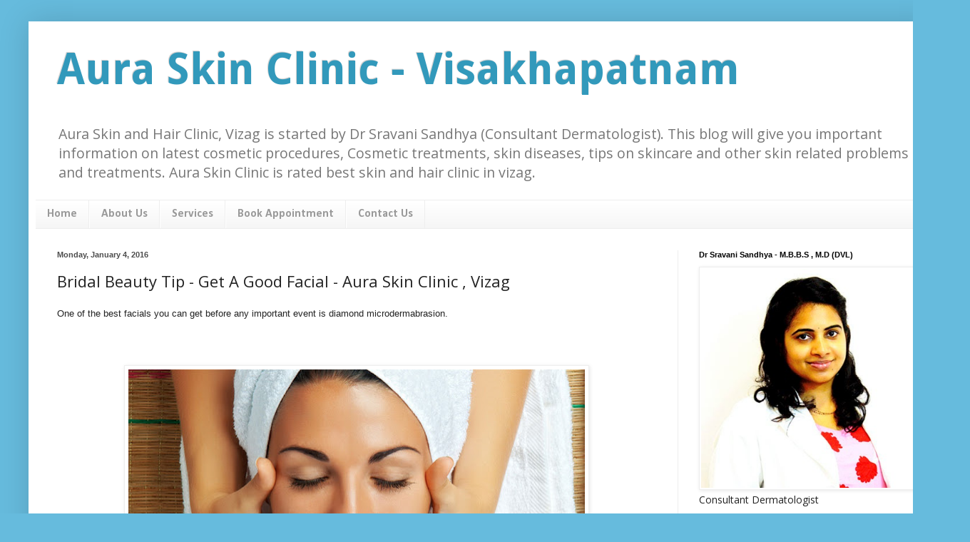

--- FILE ---
content_type: text/html; charset=UTF-8
request_url: http://www.auraskinclinic.in/2016/01/bridal-beauty-tip-get-good-facial-aura.html
body_size: 17968
content:
<!DOCTYPE html>
<html class='v2' dir='ltr' xmlns='http://www.w3.org/1999/xhtml' xmlns:b='http://www.google.com/2005/gml/b' xmlns:data='http://www.google.com/2005/gml/data' xmlns:expr='http://www.google.com/2005/gml/expr'>
<head>
<link href='https://www.blogger.com/static/v1/widgets/335934321-css_bundle_v2.css' rel='stylesheet' type='text/css'/>
<meta content='width=1100' name='viewport'/>
<meta content='text/html; charset=UTF-8' http-equiv='Content-Type'/>
<meta content='blogger' name='generator'/>
<link href='http://www.auraskinclinic.in/favicon.ico' rel='icon' type='image/x-icon'/>
<link href='http://www.auraskinclinic.in/2016/01/bridal-beauty-tip-get-good-facial-aura.html' rel='canonical'/>
<link rel="alternate" type="application/atom+xml" title="Aura Skin Clinic - Visakhapatnam - Atom" href="http://www.auraskinclinic.in/feeds/posts/default" />
<link rel="alternate" type="application/rss+xml" title="Aura Skin Clinic - Visakhapatnam - RSS" href="http://www.auraskinclinic.in/feeds/posts/default?alt=rss" />
<link rel="service.post" type="application/atom+xml" title="Aura Skin Clinic - Visakhapatnam - Atom" href="https://www.blogger.com/feeds/2355221818017848943/posts/default" />

<link rel="alternate" type="application/atom+xml" title="Aura Skin Clinic - Visakhapatnam - Atom" href="http://www.auraskinclinic.in/feeds/4706166777602841428/comments/default" />
<!--Can't find substitution for tag [blog.ieCssRetrofitLinks]-->
<link href='https://blogger.googleusercontent.com/img/b/R29vZ2xl/AVvXsEjketTXhrUbwsm1bGYc8o0ykokI2JiYoEbT6C0W3cnTy8tLDxZyxC1pkDiGnDCmQ5y84wVhPST3LihiHm732zRux3C3rzWpLmm02srhCI_bUJQVPaC8l1vvFrt38MoVSe9UDwOvEPOi82KJ/s640/blog.jpg' rel='image_src'/>
<meta content='One of the best facials you can get before any important event is diamond microdermabrasion.' name='description'/>
<meta content='http://www.auraskinclinic.in/2016/01/bridal-beauty-tip-get-good-facial-aura.html' property='og:url'/>
<meta content='Bridal Beauty Tip - Get A Good Facial - Aura Skin Clinic , Vizag' property='og:title'/>
<meta content='One of the best facials you can get before any important event is diamond microdermabrasion.' property='og:description'/>
<meta content='https://blogger.googleusercontent.com/img/b/R29vZ2xl/AVvXsEjketTXhrUbwsm1bGYc8o0ykokI2JiYoEbT6C0W3cnTy8tLDxZyxC1pkDiGnDCmQ5y84wVhPST3LihiHm732zRux3C3rzWpLmm02srhCI_bUJQVPaC8l1vvFrt38MoVSe9UDwOvEPOi82KJ/w1200-h630-p-k-no-nu/blog.jpg' property='og:image'/>
<title>Aura Skin Clinic - Visakhapatnam: Bridal Beauty Tip - Get A Good Facial - Aura Skin Clinic , Vizag</title>
<link href='http://fonts.googleapis.com/css?family=Open+Sans:600italic,400,600,700' rel='stylesheet' type='text/css'/>
<style type='text/css'>@font-face{font-family:'Calibri';font-style:normal;font-weight:700;font-display:swap;src:url(//fonts.gstatic.com/l/font?kit=J7aanpV-BGlaFfdAjAo9_pxqHxIZrCE&skey=cd2dd6afe6bf0eb2&v=v15)format('woff2');unicode-range:U+0000-00FF,U+0131,U+0152-0153,U+02BB-02BC,U+02C6,U+02DA,U+02DC,U+0304,U+0308,U+0329,U+2000-206F,U+20AC,U+2122,U+2191,U+2193,U+2212,U+2215,U+FEFF,U+FFFD;}@font-face{font-family:'Droid Sans';font-style:normal;font-weight:400;font-display:swap;src:url(//fonts.gstatic.com/s/droidsans/v19/SlGVmQWMvZQIdix7AFxXkHNSbRYXags.woff2)format('woff2');unicode-range:U+0000-00FF,U+0131,U+0152-0153,U+02BB-02BC,U+02C6,U+02DA,U+02DC,U+0304,U+0308,U+0329,U+2000-206F,U+20AC,U+2122,U+2191,U+2193,U+2212,U+2215,U+FEFF,U+FFFD;}@font-face{font-family:'Droid Sans';font-style:normal;font-weight:700;font-display:swap;src:url(//fonts.gstatic.com/s/droidsans/v19/SlGWmQWMvZQIdix7AFxXmMh3eDs1ZyHKpWg.woff2)format('woff2');unicode-range:U+0000-00FF,U+0131,U+0152-0153,U+02BB-02BC,U+02C6,U+02DA,U+02DC,U+0304,U+0308,U+0329,U+2000-206F,U+20AC,U+2122,U+2191,U+2193,U+2212,U+2215,U+FEFF,U+FFFD;}@font-face{font-family:'Open Sans';font-style:normal;font-weight:400;font-stretch:100%;font-display:swap;src:url(//fonts.gstatic.com/s/opensans/v44/memSYaGs126MiZpBA-UvWbX2vVnXBbObj2OVZyOOSr4dVJWUgsjZ0B4taVIUwaEQbjB_mQ.woff2)format('woff2');unicode-range:U+0460-052F,U+1C80-1C8A,U+20B4,U+2DE0-2DFF,U+A640-A69F,U+FE2E-FE2F;}@font-face{font-family:'Open Sans';font-style:normal;font-weight:400;font-stretch:100%;font-display:swap;src:url(//fonts.gstatic.com/s/opensans/v44/memSYaGs126MiZpBA-UvWbX2vVnXBbObj2OVZyOOSr4dVJWUgsjZ0B4kaVIUwaEQbjB_mQ.woff2)format('woff2');unicode-range:U+0301,U+0400-045F,U+0490-0491,U+04B0-04B1,U+2116;}@font-face{font-family:'Open Sans';font-style:normal;font-weight:400;font-stretch:100%;font-display:swap;src:url(//fonts.gstatic.com/s/opensans/v44/memSYaGs126MiZpBA-UvWbX2vVnXBbObj2OVZyOOSr4dVJWUgsjZ0B4saVIUwaEQbjB_mQ.woff2)format('woff2');unicode-range:U+1F00-1FFF;}@font-face{font-family:'Open Sans';font-style:normal;font-weight:400;font-stretch:100%;font-display:swap;src:url(//fonts.gstatic.com/s/opensans/v44/memSYaGs126MiZpBA-UvWbX2vVnXBbObj2OVZyOOSr4dVJWUgsjZ0B4jaVIUwaEQbjB_mQ.woff2)format('woff2');unicode-range:U+0370-0377,U+037A-037F,U+0384-038A,U+038C,U+038E-03A1,U+03A3-03FF;}@font-face{font-family:'Open Sans';font-style:normal;font-weight:400;font-stretch:100%;font-display:swap;src:url(//fonts.gstatic.com/s/opensans/v44/memSYaGs126MiZpBA-UvWbX2vVnXBbObj2OVZyOOSr4dVJWUgsjZ0B4iaVIUwaEQbjB_mQ.woff2)format('woff2');unicode-range:U+0307-0308,U+0590-05FF,U+200C-2010,U+20AA,U+25CC,U+FB1D-FB4F;}@font-face{font-family:'Open Sans';font-style:normal;font-weight:400;font-stretch:100%;font-display:swap;src:url(//fonts.gstatic.com/s/opensans/v44/memSYaGs126MiZpBA-UvWbX2vVnXBbObj2OVZyOOSr4dVJWUgsjZ0B5caVIUwaEQbjB_mQ.woff2)format('woff2');unicode-range:U+0302-0303,U+0305,U+0307-0308,U+0310,U+0312,U+0315,U+031A,U+0326-0327,U+032C,U+032F-0330,U+0332-0333,U+0338,U+033A,U+0346,U+034D,U+0391-03A1,U+03A3-03A9,U+03B1-03C9,U+03D1,U+03D5-03D6,U+03F0-03F1,U+03F4-03F5,U+2016-2017,U+2034-2038,U+203C,U+2040,U+2043,U+2047,U+2050,U+2057,U+205F,U+2070-2071,U+2074-208E,U+2090-209C,U+20D0-20DC,U+20E1,U+20E5-20EF,U+2100-2112,U+2114-2115,U+2117-2121,U+2123-214F,U+2190,U+2192,U+2194-21AE,U+21B0-21E5,U+21F1-21F2,U+21F4-2211,U+2213-2214,U+2216-22FF,U+2308-230B,U+2310,U+2319,U+231C-2321,U+2336-237A,U+237C,U+2395,U+239B-23B7,U+23D0,U+23DC-23E1,U+2474-2475,U+25AF,U+25B3,U+25B7,U+25BD,U+25C1,U+25CA,U+25CC,U+25FB,U+266D-266F,U+27C0-27FF,U+2900-2AFF,U+2B0E-2B11,U+2B30-2B4C,U+2BFE,U+3030,U+FF5B,U+FF5D,U+1D400-1D7FF,U+1EE00-1EEFF;}@font-face{font-family:'Open Sans';font-style:normal;font-weight:400;font-stretch:100%;font-display:swap;src:url(//fonts.gstatic.com/s/opensans/v44/memSYaGs126MiZpBA-UvWbX2vVnXBbObj2OVZyOOSr4dVJWUgsjZ0B5OaVIUwaEQbjB_mQ.woff2)format('woff2');unicode-range:U+0001-000C,U+000E-001F,U+007F-009F,U+20DD-20E0,U+20E2-20E4,U+2150-218F,U+2190,U+2192,U+2194-2199,U+21AF,U+21E6-21F0,U+21F3,U+2218-2219,U+2299,U+22C4-22C6,U+2300-243F,U+2440-244A,U+2460-24FF,U+25A0-27BF,U+2800-28FF,U+2921-2922,U+2981,U+29BF,U+29EB,U+2B00-2BFF,U+4DC0-4DFF,U+FFF9-FFFB,U+10140-1018E,U+10190-1019C,U+101A0,U+101D0-101FD,U+102E0-102FB,U+10E60-10E7E,U+1D2C0-1D2D3,U+1D2E0-1D37F,U+1F000-1F0FF,U+1F100-1F1AD,U+1F1E6-1F1FF,U+1F30D-1F30F,U+1F315,U+1F31C,U+1F31E,U+1F320-1F32C,U+1F336,U+1F378,U+1F37D,U+1F382,U+1F393-1F39F,U+1F3A7-1F3A8,U+1F3AC-1F3AF,U+1F3C2,U+1F3C4-1F3C6,U+1F3CA-1F3CE,U+1F3D4-1F3E0,U+1F3ED,U+1F3F1-1F3F3,U+1F3F5-1F3F7,U+1F408,U+1F415,U+1F41F,U+1F426,U+1F43F,U+1F441-1F442,U+1F444,U+1F446-1F449,U+1F44C-1F44E,U+1F453,U+1F46A,U+1F47D,U+1F4A3,U+1F4B0,U+1F4B3,U+1F4B9,U+1F4BB,U+1F4BF,U+1F4C8-1F4CB,U+1F4D6,U+1F4DA,U+1F4DF,U+1F4E3-1F4E6,U+1F4EA-1F4ED,U+1F4F7,U+1F4F9-1F4FB,U+1F4FD-1F4FE,U+1F503,U+1F507-1F50B,U+1F50D,U+1F512-1F513,U+1F53E-1F54A,U+1F54F-1F5FA,U+1F610,U+1F650-1F67F,U+1F687,U+1F68D,U+1F691,U+1F694,U+1F698,U+1F6AD,U+1F6B2,U+1F6B9-1F6BA,U+1F6BC,U+1F6C6-1F6CF,U+1F6D3-1F6D7,U+1F6E0-1F6EA,U+1F6F0-1F6F3,U+1F6F7-1F6FC,U+1F700-1F7FF,U+1F800-1F80B,U+1F810-1F847,U+1F850-1F859,U+1F860-1F887,U+1F890-1F8AD,U+1F8B0-1F8BB,U+1F8C0-1F8C1,U+1F900-1F90B,U+1F93B,U+1F946,U+1F984,U+1F996,U+1F9E9,U+1FA00-1FA6F,U+1FA70-1FA7C,U+1FA80-1FA89,U+1FA8F-1FAC6,U+1FACE-1FADC,U+1FADF-1FAE9,U+1FAF0-1FAF8,U+1FB00-1FBFF;}@font-face{font-family:'Open Sans';font-style:normal;font-weight:400;font-stretch:100%;font-display:swap;src:url(//fonts.gstatic.com/s/opensans/v44/memSYaGs126MiZpBA-UvWbX2vVnXBbObj2OVZyOOSr4dVJWUgsjZ0B4vaVIUwaEQbjB_mQ.woff2)format('woff2');unicode-range:U+0102-0103,U+0110-0111,U+0128-0129,U+0168-0169,U+01A0-01A1,U+01AF-01B0,U+0300-0301,U+0303-0304,U+0308-0309,U+0323,U+0329,U+1EA0-1EF9,U+20AB;}@font-face{font-family:'Open Sans';font-style:normal;font-weight:400;font-stretch:100%;font-display:swap;src:url(//fonts.gstatic.com/s/opensans/v44/memSYaGs126MiZpBA-UvWbX2vVnXBbObj2OVZyOOSr4dVJWUgsjZ0B4uaVIUwaEQbjB_mQ.woff2)format('woff2');unicode-range:U+0100-02BA,U+02BD-02C5,U+02C7-02CC,U+02CE-02D7,U+02DD-02FF,U+0304,U+0308,U+0329,U+1D00-1DBF,U+1E00-1E9F,U+1EF2-1EFF,U+2020,U+20A0-20AB,U+20AD-20C0,U+2113,U+2C60-2C7F,U+A720-A7FF;}@font-face{font-family:'Open Sans';font-style:normal;font-weight:400;font-stretch:100%;font-display:swap;src:url(//fonts.gstatic.com/s/opensans/v44/memSYaGs126MiZpBA-UvWbX2vVnXBbObj2OVZyOOSr4dVJWUgsjZ0B4gaVIUwaEQbjA.woff2)format('woff2');unicode-range:U+0000-00FF,U+0131,U+0152-0153,U+02BB-02BC,U+02C6,U+02DA,U+02DC,U+0304,U+0308,U+0329,U+2000-206F,U+20AC,U+2122,U+2191,U+2193,U+2212,U+2215,U+FEFF,U+FFFD;}</style>
<style id='page-skin-1' type='text/css'><!--
/*
-----------------------------------------------
Blogger Template Style
Name:     Simple
Designer: Blogger
URL:      www.blogger.com
----------------------------------------------- */
/* Content
----------------------------------------------- */
body {
font: normal normal 14px Open Sans;
color: #222222;
background: #66bbdd none repeat scroll top left;
padding: 0 40px 40px 40px;
}
html body .region-inner {
min-width: 0;
max-width: 100%;
width: auto;
}
h2 {
font-size: 22px;
}
a:link {
text-decoration:none;
color: #2187bb;
}
a:visited {
text-decoration:none;
color: #888888;
}
a:hover {
text-decoration:underline;
color: #32aaff;
}
.body-fauxcolumn-outer .fauxcolumn-inner {
background: transparent none repeat scroll top left;
_background-image: none;
}
.body-fauxcolumn-outer .cap-top {
position: absolute;
z-index: 1;
height: 400px;
width: 100%;
}
.body-fauxcolumn-outer .cap-top .cap-left {
width: 100%;
background: transparent none repeat-x scroll top left;
_background-image: none;
}
.content-outer {
-moz-box-shadow: 0 0 40px rgba(0, 0, 0, .15);
-webkit-box-shadow: 0 0 5px rgba(0, 0, 0, .15);
-goog-ms-box-shadow: 0 0 10px #333333;
box-shadow: 0 0 40px rgba(0, 0, 0, .15);
margin-bottom: 1px;
}
.content-inner {
padding: 10px 10px;
}
.content-inner {
background-color: #ffffff;
}
/* Header
----------------------------------------------- */
.header-outer {
background: transparent none repeat-x scroll 0 -400px;
_background-image: none;
}
.Header h1 {
font: normal bold 60px Droid Sans;
color: #3299bb;
text-shadow: -1px -1px 1px rgba(0, 0, 0, .2);
}
.Header h1 a {
color: #3299bb;
}
.Header .description {
font-size: 140%;
color: #777777;
}
.header-inner .Header .titlewrapper {
padding: 22px 30px;
}
.header-inner .Header .descriptionwrapper {
padding: 0 30px;
}
/* Tabs
----------------------------------------------- */
.tabs-inner .section:first-child {
border-top: 1px solid #eeeeee;
}
.tabs-inner .section:first-child ul {
margin-top: -1px;
border-top: 1px solid #eeeeee;
border-left: 0 solid #eeeeee;
border-right: 0 solid #eeeeee;
}
.tabs-inner .widget ul {
background: #f5f5f5 url(//www.blogblog.com/1kt/simple/gradients_light.png) repeat-x scroll 0 -800px;
_background-image: none;
border-bottom: 1px solid #eeeeee;
margin-top: 0;
margin-left: -30px;
margin-right: -30px;
}
.tabs-inner .widget li a {
display: inline-block;
padding: .6em 1em;
font: normal bold 16px Calibri;
color: #999999;
border-left: 1px solid #ffffff;
border-right: 1px solid #eeeeee;
}
.tabs-inner .widget li:first-child a {
border-left: none;
}
.tabs-inner .widget li.selected a, .tabs-inner .widget li a:hover {
color: #000000;
background-color: #eeeeee;
text-decoration: none;
}
/* Columns
----------------------------------------------- */
.main-outer {
border-top: 0 solid #eeeeee;
}
.fauxcolumn-left-outer .fauxcolumn-inner {
border-right: 1px solid #eeeeee;
}
.fauxcolumn-right-outer .fauxcolumn-inner {
border-left: 1px solid #eeeeee;
}
/* Headings
----------------------------------------------- */
div.widget > h2,
div.widget h2.title {
margin: 0 0 1em 0;
font: normal bold 11px Arial, Tahoma, Helvetica, FreeSans, sans-serif;
color: #000000;
}
/* Widgets
----------------------------------------------- */
.widget .zippy {
color: #999999;
text-shadow: 2px 2px 1px rgba(0, 0, 0, .1);
}
.widget .popular-posts ul {
list-style: none;
}
/* Posts
----------------------------------------------- */
h2.date-header {
font: normal bold 11px Arial, Tahoma, Helvetica, FreeSans, sans-serif;
}
.date-header span {
background-color: transparent;
color: #4c4c4c;
padding: inherit;
letter-spacing: inherit;
margin: inherit;
}
.main-inner {
padding-top: 30px;
padding-bottom: 30px;
}
.main-inner .column-center-inner {
padding: 0 15px;
}
.main-inner .column-center-inner .section {
margin: 0 15px;
}
.post {
margin: 0 0 25px 0;
}
h3.post-title, .comments h4 {
font: normal normal 22px Droid Sans;
margin: .75em 0 0;
}
.post-body {
font-size: 110%;
line-height: 1.4;
position: relative;
}
.post-body img, .post-body .tr-caption-container, .Profile img, .Image img,
.BlogList .item-thumbnail img {
padding: 2px;
background: #ffffff;
border: 1px solid #eeeeee;
-moz-box-shadow: 1px 1px 5px rgba(0, 0, 0, .1);
-webkit-box-shadow: 1px 1px 5px rgba(0, 0, 0, .1);
box-shadow: 1px 1px 5px rgba(0, 0, 0, .1);
}
.post-body img, .post-body .tr-caption-container {
padding: 5px;
}
.post-body .tr-caption-container {
color: #222222;
}
.post-body .tr-caption-container img {
padding: 0;
background: transparent;
border: none;
-moz-box-shadow: 0 0 0 rgba(0, 0, 0, .1);
-webkit-box-shadow: 0 0 0 rgba(0, 0, 0, .1);
box-shadow: 0 0 0 rgba(0, 0, 0, .1);
}
.post-header {
margin: 0 0 1.5em;
line-height: 1.6;
font-size: 90%;
}
.post-footer {
margin: 20px -2px 0;
padding: 5px 10px;
color: #666666;
background-color: #f9f9f9;
border-bottom: 1px solid #eeeeee;
line-height: 1.6;
font-size: 90%;
}
#comments .comment-author {
padding-top: 1.5em;
border-top: 1px solid #eeeeee;
background-position: 0 1.5em;
}
#comments .comment-author:first-child {
padding-top: 0;
border-top: none;
}
.avatar-image-container {
margin: .2em 0 0;
}
#comments .avatar-image-container img {
border: 1px solid #eeeeee;
}
/* Comments
----------------------------------------------- */
.comments .comments-content .icon.blog-author {
background-repeat: no-repeat;
background-image: url([data-uri]);
}
.comments .comments-content .loadmore a {
border-top: 1px solid #999999;
border-bottom: 1px solid #999999;
}
.comments .comment-thread.inline-thread {
background-color: #f9f9f9;
}
.comments .continue {
border-top: 2px solid #999999;
}
/* Accents
---------------------------------------------- */
.section-columns td.columns-cell {
border-left: 1px solid #eeeeee;
}
.blog-pager {
background: transparent none no-repeat scroll top center;
}
.blog-pager-older-link, .home-link,
.blog-pager-newer-link {
background-color: #ffffff;
padding: 5px;
}
.footer-outer {
border-top: 0 dashed #bbbbbb;
}
/* Mobile
----------------------------------------------- */
body.mobile  {
background-size: auto;
}
.mobile .body-fauxcolumn-outer {
background: transparent none repeat scroll top left;
}
.mobile .body-fauxcolumn-outer .cap-top {
background-size: 100% auto;
}
.mobile .content-outer {
-webkit-box-shadow: 0 0 3px rgba(0, 0, 0, .15);
box-shadow: 0 0 3px rgba(0, 0, 0, .15);
}
.mobile .tabs-inner .widget ul {
margin-left: 0;
margin-right: 0;
}
.mobile .post {
margin: 0;
}
.mobile .main-inner .column-center-inner .section {
margin: 0;
}
.mobile .date-header span {
padding: 0.1em 10px;
margin: 0 -10px;
}
.mobile h3.post-title {
margin: 0;
}
.mobile .blog-pager {
background: transparent none no-repeat scroll top center;
}
.mobile .footer-outer {
border-top: none;
}
.mobile .main-inner, .mobile .footer-inner {
background-color: #ffffff;
}
.mobile-index-contents {
color: #222222;
}
.mobile-link-button {
background-color: #2187bb;
}
.mobile-link-button a:link, .mobile-link-button a:visited {
color: #ffffff;
}
.mobile .tabs-inner .section:first-child {
border-top: none;
}
.mobile .tabs-inner .PageList .widget-content {
background-color: #eeeeee;
color: #000000;
border-top: 1px solid #eeeeee;
border-bottom: 1px solid #eeeeee;
}
.mobile .tabs-inner .PageList .widget-content .pagelist-arrow {
border-left: 1px solid #eeeeee;
}
h3.post-title, .comments h4 {
font-family: 'Open Sans', sans-serif;
font-size 28px;
}
--></style>
<style id='template-skin-1' type='text/css'><!--
body {
min-width: 1280px;
}
.content-outer, .content-fauxcolumn-outer, .region-inner {
min-width: 1280px;
max-width: 1280px;
_width: 1280px;
}
.main-inner .columns {
padding-left: 0px;
padding-right: 360px;
}
.main-inner .fauxcolumn-center-outer {
left: 0px;
right: 360px;
/* IE6 does not respect left and right together */
_width: expression(this.parentNode.offsetWidth -
parseInt("0px") -
parseInt("360px") + 'px');
}
.main-inner .fauxcolumn-left-outer {
width: 0px;
}
.main-inner .fauxcolumn-right-outer {
width: 360px;
}
.main-inner .column-left-outer {
width: 0px;
right: 100%;
margin-left: -0px;
}
.main-inner .column-right-outer {
width: 360px;
margin-right: -360px;
}
#layout {
min-width: 0;
}
#layout .content-outer {
min-width: 0;
width: 800px;
}
#layout .region-inner {
min-width: 0;
width: auto;
}
--></style>
<link href='https://www.blogger.com/dyn-css/authorization.css?targetBlogID=2355221818017848943&amp;zx=e24c613b-5bbd-4339-b831-87404b3f2eef' media='none' onload='if(media!=&#39;all&#39;)media=&#39;all&#39;' rel='stylesheet'/><noscript><link href='https://www.blogger.com/dyn-css/authorization.css?targetBlogID=2355221818017848943&amp;zx=e24c613b-5bbd-4339-b831-87404b3f2eef' rel='stylesheet'/></noscript>
<meta name='google-adsense-platform-account' content='ca-host-pub-1556223355139109'/>
<meta name='google-adsense-platform-domain' content='blogspot.com'/>

<!-- data-ad-client=ca-pub-2340897203864277 -->

</head>
<body class='loading variant-pale'>
<div class='navbar no-items section' id='navbar'>
</div>
<div class='body-fauxcolumns'>
<div class='fauxcolumn-outer body-fauxcolumn-outer'>
<div class='cap-top'>
<div class='cap-left'></div>
<div class='cap-right'></div>
</div>
<div class='fauxborder-left'>
<div class='fauxborder-right'></div>
<div class='fauxcolumn-inner'>
</div>
</div>
<div class='cap-bottom'>
<div class='cap-left'></div>
<div class='cap-right'></div>
</div>
</div>
</div>
<div class='content'>
<div class='content-fauxcolumns'>
<div class='fauxcolumn-outer content-fauxcolumn-outer'>
<div class='cap-top'>
<div class='cap-left'></div>
<div class='cap-right'></div>
</div>
<div class='fauxborder-left'>
<div class='fauxborder-right'></div>
<div class='fauxcolumn-inner'>
</div>
</div>
<div class='cap-bottom'>
<div class='cap-left'></div>
<div class='cap-right'></div>
</div>
</div>
</div>
<div class='content-outer'>
<div class='content-cap-top cap-top'>
<div class='cap-left'></div>
<div class='cap-right'></div>
</div>
<div class='fauxborder-left content-fauxborder-left'>
<div class='fauxborder-right content-fauxborder-right'></div>
<div class='content-inner'>
<header>
<div class='header-outer'>
<div class='header-cap-top cap-top'>
<div class='cap-left'></div>
<div class='cap-right'></div>
</div>
<div class='fauxborder-left header-fauxborder-left'>
<div class='fauxborder-right header-fauxborder-right'></div>
<div class='region-inner header-inner'>
<div class='header section' id='header'><div class='widget Header' data-version='1' id='Header1'>
<div id='header-inner'>
<div class='titlewrapper'>
<h1 class='title'>
<a href='http://www.auraskinclinic.in/'>
Aura Skin Clinic - Visakhapatnam
</a>
</h1>
</div>
<div class='descriptionwrapper'>
<p class='description'><span>Aura Skin and Hair Clinic, Vizag is started by Dr Sravani Sandhya (Consultant Dermatologist).

This blog will give you important information on latest cosmetic procedures, Cosmetic treatments, skin diseases, tips on skincare and other skin related problems and treatments.

 Aura Skin Clinic is rated best skin and hair clinic in vizag.</span></p>
</div>
</div>
</div></div>
</div>
</div>
<div class='header-cap-bottom cap-bottom'>
<div class='cap-left'></div>
<div class='cap-right'></div>
</div>
</div>
</header>
<div class='tabs-outer'>
<div class='tabs-cap-top cap-top'>
<div class='cap-left'></div>
<div class='cap-right'></div>
</div>
<div class='fauxborder-left tabs-fauxborder-left'>
<div class='fauxborder-right tabs-fauxborder-right'></div>
<div class='region-inner tabs-inner'>
<div class='tabs section' id='crosscol'><div class='widget PageList' data-version='1' id='PageList1'>
<h2>Aura Skin Clinic</h2>
<div class='widget-content'>
<ul>
<li>
<a href='http://www.auraskinclinic.in/'>Home</a>
</li>
<li>
<a href='http://www.auraskinclinic.in/p/about-us.html'>About Us</a>
</li>
<li>
<a href='http://www.auraskinclinic.in/p/services.html'>Services</a>
</li>
<li>
<a href='https://app.acuityscheduling.com/schedule.php?owner=16952404'>Book Appointment</a>
</li>
<li>
<a href='http://www.auraskinclinic.com/contact.html'>Contact Us</a>
</li>
</ul>
<div class='clear'></div>
</div>
</div></div>
<div class='tabs no-items section' id='crosscol-overflow'></div>
</div>
</div>
<div class='tabs-cap-bottom cap-bottom'>
<div class='cap-left'></div>
<div class='cap-right'></div>
</div>
</div>
<div class='main-outer'>
<div class='main-cap-top cap-top'>
<div class='cap-left'></div>
<div class='cap-right'></div>
</div>
<div class='fauxborder-left main-fauxborder-left'>
<div class='fauxborder-right main-fauxborder-right'></div>
<div class='region-inner main-inner'>
<div class='columns fauxcolumns'>
<div class='fauxcolumn-outer fauxcolumn-center-outer'>
<div class='cap-top'>
<div class='cap-left'></div>
<div class='cap-right'></div>
</div>
<div class='fauxborder-left'>
<div class='fauxborder-right'></div>
<div class='fauxcolumn-inner'>
</div>
</div>
<div class='cap-bottom'>
<div class='cap-left'></div>
<div class='cap-right'></div>
</div>
</div>
<div class='fauxcolumn-outer fauxcolumn-left-outer'>
<div class='cap-top'>
<div class='cap-left'></div>
<div class='cap-right'></div>
</div>
<div class='fauxborder-left'>
<div class='fauxborder-right'></div>
<div class='fauxcolumn-inner'>
</div>
</div>
<div class='cap-bottom'>
<div class='cap-left'></div>
<div class='cap-right'></div>
</div>
</div>
<div class='fauxcolumn-outer fauxcolumn-right-outer'>
<div class='cap-top'>
<div class='cap-left'></div>
<div class='cap-right'></div>
</div>
<div class='fauxborder-left'>
<div class='fauxborder-right'></div>
<div class='fauxcolumn-inner'>
</div>
</div>
<div class='cap-bottom'>
<div class='cap-left'></div>
<div class='cap-right'></div>
</div>
</div>
<!-- corrects IE6 width calculation -->
<div class='columns-inner'>
<div class='column-center-outer'>
<div class='column-center-inner'>
<div class='main section' id='main'><div class='widget Blog' data-version='1' id='Blog1'>
<div class='blog-posts hfeed'>

          <div class="date-outer">
        
<h2 class='date-header'><span>Monday, January 4, 2016</span></h2>

          <div class="date-posts">
        
<div class='post-outer'>
<div class='post hentry' itemprop='blogPost' itemscope='itemscope' itemtype='http://schema.org/BlogPosting'>
<meta content='https://blogger.googleusercontent.com/img/b/R29vZ2xl/AVvXsEjketTXhrUbwsm1bGYc8o0ykokI2JiYoEbT6C0W3cnTy8tLDxZyxC1pkDiGnDCmQ5y84wVhPST3LihiHm732zRux3C3rzWpLmm02srhCI_bUJQVPaC8l1vvFrt38MoVSe9UDwOvEPOi82KJ/s640/blog.jpg' itemprop='image_url'/>
<meta content='2355221818017848943' itemprop='blogId'/>
<meta content='4706166777602841428' itemprop='postId'/>
<a name='4706166777602841428'></a>
<h3 class='post-title entry-title' itemprop='name'>
Bridal Beauty Tip - Get A Good Facial - Aura Skin Clinic , Vizag
</h3>
<div class='post-header'>
<div class='post-header-line-1'></div>
</div>
<div class='post-body entry-content' id='post-body-4706166777602841428' itemprop='articleBody'>
<div dir="ltr" style="text-align: left;" trbidi="on">
<span style="font-family: Verdana,sans-serif;"><span style="font-size: small;">One of the best facials you can get before any important event is diamond microdermabrasion.</span></span><br />
<br />
<br />
<br />
<div class="separator" style="clear: both; text-align: center;">
<a href="https://blogger.googleusercontent.com/img/b/R29vZ2xl/AVvXsEjketTXhrUbwsm1bGYc8o0ykokI2JiYoEbT6C0W3cnTy8tLDxZyxC1pkDiGnDCmQ5y84wVhPST3LihiHm732zRux3C3rzWpLmm02srhCI_bUJQVPaC8l1vvFrt38MoVSe9UDwOvEPOi82KJ/s1600/blog.jpg" imageanchor="1" style="margin-left: 1em; margin-right: 1em;"><img border="0" height="458" src="https://blogger.googleusercontent.com/img/b/R29vZ2xl/AVvXsEjketTXhrUbwsm1bGYc8o0ykokI2JiYoEbT6C0W3cnTy8tLDxZyxC1pkDiGnDCmQ5y84wVhPST3LihiHm732zRux3C3rzWpLmm02srhCI_bUJQVPaC8l1vvFrt38MoVSe9UDwOvEPOi82KJ/s640/blog.jpg" width="640" /></a></div>
<div class="separator" style="clear: both; text-align: center;">
</div>
<br />
<span style="font-family: Verdana,sans-serif;">The treatment gets rid of dead skin and eliminates rough patches, turning your face into a flawless canvas that is perfect for makeup application and photos.<br /><br />You can request our dermatologist for a patch test to see how your skin reacts to the treatment.call us now to book appointment.</span><br />
<br />
<div style="background-color: white; color: #222222; font-family: 'Open Sans'; font-size: 15.4px; line-height: 21.56px;">
<span style="color: purple;"><span lang="EN-US"><b>Dr Sravani Sandhya Sandhya is a renowned dermatologist and cosmetologist in visakhapatnam,&nbsp;</b></span><b style="font-size: 15.4px; line-height: 21.56px;">offering exceptional service to her patients at aura skin clinic, seethammadhara.</b></span></div>
<div class="MsoNormal" style="font-family: Cambria; font-size: 12pt; margin: 0cm 0cm 0.0001pt;">
<span style="color: #3d85c6; font-family: &quot;verdana&quot; , sans-serif; font-size: 15.4px; line-height: 21.56px;"><br /></span><span style="color: #3d85c6; font-family: &quot;verdana&quot; , sans-serif; font-size: 15.4px; line-height: 21.56px;">For complete diagnosis and detailed check up, Visit Dr.Sravani Sandhya at&nbsp;</span></div>
<div class="MsoNormal" style="font-family: Cambria; font-size: 12pt; margin: 0cm 0cm 0.0001pt;">
<span style="color: #3d85c6; font-family: &quot;verdana&quot; , sans-serif; font-size: 15.4px; line-height: 21.56px;">Aura Skin &amp; Hair Clinic, Visakhapatnam.</span></div>
<div class="p4" style="font-size: 15.4px; line-height: 21.56px;">
<span style="color: #3d85c6; font-family: &quot;verdana&quot; , sans-serif;"><br /></span></div>
<div class="p4" style="font-size: 15.4px; line-height: 21.56px;">
</div>
<div class="p4" style="font-size: 15.4px; line-height: 21.56px;">
<b>Clinic Address:</b></div>
<div class="p4" style="font-size: 15.4px; line-height: 21.56px;">
</div>
<div class="p4" style="font-size: 15.4px; line-height: 21.56px;">
</div>
<div class="p4" style="font-size: 15.4px; line-height: 21.56px;">
<b><span style="font-size: small;"><span style="color: #134f5c; font-family: &quot;trebuchet ms&quot;,sans-serif; line-height: 21.56px;">Aura Skin &amp; Hair Clinic</span></span></b></div>
<div style="font-size: 15.4px; line-height: 21.56px;">
<span style="color: #134f5c; font-family: &quot;trebuchet ms&quot; , sans-serif;"><span style="line-height: 25px; text-align: center;">50-49-43/4 TPT Colony,&nbsp;</span></span></div>
<div style="font-size: 15.4px; line-height: 21.56px;">
<span style="color: #134f5c; font-family: &quot;trebuchet ms&quot; , sans-serif;"><span style="line-height: 25px; text-align: center;">Near SFS School Play Ground</span></span></div>
<div style="font-size: 15.4px; line-height: 21.56px;">
<span style="color: #134f5c; font-family: &quot;trebuchet ms&quot; , sans-serif;"><span style="line-height: 25px; text-align: center;">Opp Hindu Press,</span></span></div>
<div style="font-size: 15.4px; line-height: 21.56px;">
<span style="color: #134f5c; font-family: &quot;trebuchet ms&quot; , sans-serif;"><span style="line-height: 25px; text-align: center;"></span><span style="line-height: 25px; text-align: center;">Seethammadhara</span><span style="line-height: 25px; text-align: center;">&nbsp;</span></span></div>
<div style="font-size: 15.4px; line-height: 21.56px;">
<span style="font-family: &quot;trebuchet ms&quot; , sans-serif;"><span style="line-height: 25px; text-align: center;"><span style="color: #134f5c;">Visakhapatnam</span></span></span><br />
<div>
<span style="font-family: &quot;trebuchet ms&quot; , sans-serif;"><span style="line-height: 25px; text-align: center;"><span style="color: #0b5394;"><br /></span></span></span></div>
</div>
<div class="p4" style="font-size: 15.4px; line-height: 21.56px;">
<span style="color: #444e4e; font-family: &quot;lato&quot; , sans-serif;"><span style="line-height: 25px;"><b>Website</b></span></span></div>
<div class="p4" style="font-size: 15.4px; line-height: 21.56px;">
<a href="http://www.auraskinclinic.com/" style="color: #888888; font-family: Lato, sans-serif; font-size: 18.4px; line-height: 25px; text-decoration: none;"><span style="color: #3d85c6;">www.auraskinclinic.com</span></a></div>
<div class="p4" style="line-height: 21.56px;">
<div style="font-size: 15.4px;">
<span style="font-family: &quot;lato&quot; , sans-serif; font-size: xx-small;"><span style="line-height: 25px;"><br /></span></span></div>
</div>
<div class="p4" style="font-size: 15.4px; line-height: 21.56px;">
<b style="color: #444e4e; font-family: Lato, sans-serif; line-height: 25px; text-align: center;">Contact:</b></div>
<div class="p4" style="font-size: 15.4px; line-height: 21.56px;">
<b style="color: #444e4e; font-family: Lato, sans-serif; line-height: 25px; text-align: center;">+91 9177799077</b></div>
<div class="p4" style="font-size: 15.4px; line-height: 21.56px;">
<b style="color: #444e4e; font-family: Lato, sans-serif; line-height: 25px; text-align: center;">sravani@auraskinandhair.com</b></div>
<div class="p4" style="font-size: 15.4px; line-height: 21.56px;">
</div>
</div>
<div style='clear: both;'></div>
</div>
<div class='post-footer'>
<div class='post-footer-line post-footer-line-1'><span class='post-author vcard'>
Posted by
<span class='fn' itemprop='author' itemscope='itemscope' itemtype='http://schema.org/Person'>
<meta content='https://www.blogger.com/profile/04552083877136439896' itemprop='url'/>
<a class='g-profile' href='https://www.blogger.com/profile/04552083877136439896' rel='author' title='author profile'>
<span itemprop='name'>Deepak B</span>
</a>
</span>
</span>
<span class='post-timestamp'>
at
<meta content='http://www.auraskinclinic.in/2016/01/bridal-beauty-tip-get-good-facial-aura.html' itemprop='url'/>
<a class='timestamp-link' href='http://www.auraskinclinic.in/2016/01/bridal-beauty-tip-get-good-facial-aura.html' rel='bookmark' title='permanent link'><abbr class='published' itemprop='datePublished' title='2016-01-04T17:58:00+05:30'>1/04/2016 05:58:00 PM</abbr></a>
</span>
<span class='post-comment-link'>
</span>
<span class='post-icons'>
<span class='item-control blog-admin pid-1311382753'>
<a href='https://www.blogger.com/post-edit.g?blogID=2355221818017848943&postID=4706166777602841428&from=pencil' title='Edit Post'>
<img alt='' class='icon-action' height='18' src='https://resources.blogblog.com/img/icon18_edit_allbkg.gif' width='18'/>
</a>
</span>
</span>
<div class='post-share-buttons goog-inline-block'>
<a class='goog-inline-block share-button sb-email' href='https://www.blogger.com/share-post.g?blogID=2355221818017848943&postID=4706166777602841428&target=email' target='_blank' title='Email This'><span class='share-button-link-text'>Email This</span></a><a class='goog-inline-block share-button sb-blog' href='https://www.blogger.com/share-post.g?blogID=2355221818017848943&postID=4706166777602841428&target=blog' onclick='window.open(this.href, "_blank", "height=270,width=475"); return false;' target='_blank' title='BlogThis!'><span class='share-button-link-text'>BlogThis!</span></a><a class='goog-inline-block share-button sb-twitter' href='https://www.blogger.com/share-post.g?blogID=2355221818017848943&postID=4706166777602841428&target=twitter' target='_blank' title='Share to X'><span class='share-button-link-text'>Share to X</span></a><a class='goog-inline-block share-button sb-facebook' href='https://www.blogger.com/share-post.g?blogID=2355221818017848943&postID=4706166777602841428&target=facebook' onclick='window.open(this.href, "_blank", "height=430,width=640"); return false;' target='_blank' title='Share to Facebook'><span class='share-button-link-text'>Share to Facebook</span></a><a class='goog-inline-block share-button sb-pinterest' href='https://www.blogger.com/share-post.g?blogID=2355221818017848943&postID=4706166777602841428&target=pinterest' target='_blank' title='Share to Pinterest'><span class='share-button-link-text'>Share to Pinterest</span></a>
</div>
</div>
<div class='post-footer-line post-footer-line-2'><span class='post-labels'>
Labels:
<a href='http://www.auraskinclinic.in/search/label/Advanced%20Skin%20Center' rel='tag'>Advanced Skin Center</a>,
<a href='http://www.auraskinclinic.in/search/label/Aura%20Skin%20Clinic' rel='tag'>Aura Skin Clinic</a>,
<a href='http://www.auraskinclinic.in/search/label/Dark%20Circles' rel='tag'>Dark Circles</a>,
<a href='http://www.auraskinclinic.in/search/label/dermatologist' rel='tag'>dermatologist</a>,
<a href='http://www.auraskinclinic.in/search/label/Skin%20Clinic%20Vizag' rel='tag'>Skin Clinic Vizag</a>,
<a href='http://www.auraskinclinic.in/search/label/Skin%20Peels' rel='tag'>Skin Peels</a>,
<a href='http://www.auraskinclinic.in/search/label/skin%20treatment%20vizag' rel='tag'>skin treatment vizag</a>,
<a href='http://www.auraskinclinic.in/search/label/Skincaretips' rel='tag'>Skincaretips</a>
</span>
</div>
<div class='post-footer-line post-footer-line-3'><span class='post-location'>
Location:
<a href='https://maps.google.com/maps?q=Visakhapatnam,+Andhra+Pradesh,+India@17.6868159,83.21848150000005&z=10' target='_blank'>Visakhapatnam, Andhra Pradesh, India</a>
</span>
</div>
</div>
</div>
<div class='comments' id='comments'>
<a name='comments'></a>
<h4>No comments:</h4>
<div id='Blog1_comments-block-wrapper'>
<dl class='avatar-comment-indent' id='comments-block'>
</dl>
</div>
<p class='comment-footer'>
<div class='comment-form'>
<a name='comment-form'></a>
<h4 id='comment-post-message'>Post a Comment</h4>
<p>
</p>
<a href='https://www.blogger.com/comment/frame/2355221818017848943?po=4706166777602841428&hl=en&saa=85391&origin=http://www.auraskinclinic.in' id='comment-editor-src'></a>
<iframe allowtransparency='true' class='blogger-iframe-colorize blogger-comment-from-post' frameborder='0' height='410px' id='comment-editor' name='comment-editor' src='' width='100%'></iframe>
<script src='https://www.blogger.com/static/v1/jsbin/2830521187-comment_from_post_iframe.js' type='text/javascript'></script>
<script type='text/javascript'>
      BLOG_CMT_createIframe('https://www.blogger.com/rpc_relay.html');
    </script>
</div>
</p>
</div>
</div>

        </div></div>
      
</div>
<div class='blog-pager' id='blog-pager'>
<span id='blog-pager-newer-link'>
<a class='blog-pager-newer-link' href='http://www.auraskinclinic.in/2016/01/quit-smoking-to-look-younger-aura-skin.html' id='Blog1_blog-pager-newer-link' title='Newer Post'>Newer Post</a>
</span>
<span id='blog-pager-older-link'>
<a class='blog-pager-older-link' href='http://www.auraskinclinic.in/2015/12/4-tips-to-help-you-repair-your-damaged.html' id='Blog1_blog-pager-older-link' title='Older Post'>Older Post</a>
</span>
<a class='home-link' href='http://www.auraskinclinic.in/'>Home</a>
</div>
<div class='clear'></div>
<div class='post-feeds'>
<div class='feed-links'>
Subscribe to:
<a class='feed-link' href='http://www.auraskinclinic.in/feeds/4706166777602841428/comments/default' target='_blank' type='application/atom+xml'>Post Comments (Atom)</a>
</div>
</div>
</div></div>
</div>
</div>
<div class='column-left-outer'>
<div class='column-left-inner'>
<aside>
</aside>
</div>
</div>
<div class='column-right-outer'>
<div class='column-right-inner'>
<aside>
<div class='sidebar section' id='sidebar-right-1'><div class='widget Image' data-version='1' id='Image1'>
<h2>Dr Sravani Sandhya - M.B.B.S , M.D (DVL)</h2>
<div class='widget-content'>
<a href='http://www.auraskinandhair.com/about'>
<img alt='Dr Sravani Sandhya - M.B.B.S , M.D (DVL)' height='307' id='Image1_img' src='https://blogger.googleusercontent.com/img/b/R29vZ2xl/AVvXsEjV0Xmlw68_MzLuwh7FrGGrsx4iadet9LCY0hzRYeY-NgCPXdOSG5uXlNIw4lcYFfWJmynfU0fVpaYR_ryag7IEpjA4hOe60mnSEmAdZ9c68XjgeO4Qg5Hguw7ec4eT4XtYQoONLnisrDLM/s1600/doc1.jpg' width='300'/>
</a>
<br/>
<span class='caption'>Consultant Dermatologist</span>
</div>
<div class='clear'></div>
</div><div class='widget FeaturedPost' data-version='1' id='FeaturedPost1'>
<h2 class='title'>Featured Post</h2>
<div class='post-summary'>
<h3><a href='http://www.auraskinclinic.in/2018/11/top-5-things-dermatologist-should-let.html'>Top 5 things a dermatologist should tell you this winter - By Dr Sravani Sandhya, Aura Skin &amp; Hair Clinic, Visakhapatnam</a></h3>
<p>
 Follow these 5 important tips, these are the most essential things you need do to keep your skin safe during cold winters.             1.) ...
</p>
<img class='image' src='https://blogger.googleusercontent.com/img/b/R29vZ2xl/AVvXsEjFV1yfZDdUeGWydYP9CunffVbpPSD3mG0BQWNcWKsHsYXzKD5-MYbYCWpBDwKfXul6faETZEEMHFnx6xF7s3yHEcNJ2cwp5K-F4LS-JezwCKSP5eFDSSKOatVZMNHXVFlUbuO9CEpkLFdq/s640/Come+check+it+out%2521+123+Anywhere+St.%252C+Any+City..png'/>
</div>
<style type='text/css'>
    .image {
      width: 100%;
    }
  </style>
<div class='clear'></div>
</div><div class='widget HTML' data-version='1' id='HTML1'>
<h2 class='title'>Follow Our Facebook Page</h2>
<div class='widget-content'>
<div id="fb-root"></div>
<script>(function(d, s, id) {
  var js, fjs = d.getElementsByTagName(s)[0];
  if (d.getElementById(id)) return;
  js = d.createElement(s); js.id = id;
  js.src = "//connect.facebook.net/en_US/sdk.js#xfbml=1&version=v2.0";
  fjs.parentNode.insertBefore(js, fjs);
}(document, 'script', 'facebook-jssdk'));</script>

<div class="fb-like-box" data-href="https://www.facebook.com/auraskinandhair" data-height="600" data-colorscheme="light" data-show-faces="true" data-header="true" data-stream="true" data-show-border="true"></div>
</div>
<div class='clear'></div>
</div><div class='widget PopularPosts' data-version='1' id='PopularPosts1'>
<h2>Popular Posts</h2>
<div class='widget-content popular-posts'>
<ul>
<li>
<div class='item-content'>
<div class='item-thumbnail'>
<a href='http://www.auraskinclinic.in/2015/04/pigmentation-on-neck-treatment-at-aura.html' target='_blank'>
<img alt='' border='0' src='https://blogger.googleusercontent.com/img/b/R29vZ2xl/AVvXsEh1T-2Oca4793NCtlIB3Rn6IGopoMNoMSpO78zf3tpMOQtFgHTPl7Db5_TX3h-To6z1oUap15e_lkXpGyIAQQisE84TAATfFRYglKDEZOB6DXIE2i7C-fFADnrxpAWNcdaGp2FFtE0Rx6Pi/w72-h72-p-k-no-nu/pigmentation.jpg'/>
</a>
</div>
<div class='item-title'><a href='http://www.auraskinclinic.in/2015/04/pigmentation-on-neck-treatment-at-aura.html'>Pigmentation On Neck & Treatment at Aura Skin Clinic</a></div>
<div class='item-snippet'>          This is fairly a common condition called as Acanthosis nigricans where in skin gets dark and thick with accentuation of skin lines...</div>
</div>
<div style='clear: both;'></div>
</li>
<li>
<div class='item-content'>
<div class='item-thumbnail'>
<a href='http://www.auraskinclinic.in/2023/05/microblading-new-age-cosmetic-procedure.html' target='_blank'>
<img alt='' border='0' src='https://blogger.googleusercontent.com/img/b/R29vZ2xl/AVvXsEgahpHrtfRGIwkLOjgdMQ2NXL4lgLbC6IKColKGXWkNx0L0FzZ6WH-9iolWAQk9fNQ4A3lY1wCBOdtpAxgF24RL4Iauau2dav2MP8xaaxCYnjlEOhmW2UAzOGhDWknU2186JOkUtq4rngQze16iMj_RQTJAGUwQKLPR6PYJD40nPXyExQzM6svfhPYGfQ/w72-h72-p-k-no-nu/hbz-microshading-1-1573835604.jpeg'/>
</a>
</div>
<div class='item-title'><a href='http://www.auraskinclinic.in/2023/05/microblading-new-age-cosmetic-procedure.html'> MICROBLADING&#8230;. The new age cosmetic procedure that is taking the world by a storm!! Reviewed by Dr. Sravani Sandhya Aura Skin & Hair Clinic Visakhapatnam.</a></div>
<div class='item-snippet'>Fuller eyebrows is by far one of the biggest beauty trends today and is going to be for a long time. However not everyone is born with a set...</div>
</div>
<div style='clear: both;'></div>
</li>
<li>
<div class='item-content'>
<div class='item-thumbnail'>
<a href='http://www.auraskinclinic.in/2023/04/the-three-different-stages-of-hair.html' target='_blank'>
<img alt='' border='0' src='https://blogger.googleusercontent.com/img/b/R29vZ2xl/AVvXsEj2gEY92dzWbq_DB_0FpG48gq0j3X71DP8EfO6UR1X__Xemj5y_5U1U79HgVZuwFnGiAaAd8N8678ENXDRb5N6xNsb8iULHgfoKSADZyI1JD79CKYZP_sW57233OzWY7Reueas16IticFo-yTBlB4_XjScbm0acFCR0rt5bbakChnWZLB7rvG_STfoO3g/w72-h72-p-k-no-nu/2029390-1.jpeg'/>
</a>
</div>
<div class='item-title'><a href='http://www.auraskinclinic.in/2023/04/the-three-different-stages-of-hair.html'>The three different stages of hair growth and why it matters for Laser Hair reduction.  Reviewed by Dr. Sravani Sandhya Aura Skin & Hair Clinic Visakhapatnam.</a></div>
<div class='item-snippet'>Laser hair removal is the best hair removal method. It is virtually painless, quick and helps to reduce hair growth by up to 90%. However, i...</div>
</div>
<div style='clear: both;'></div>
</li>
<li>
<div class='item-content'>
<div class='item-thumbnail'>
<a href='http://www.auraskinclinic.in/2019/11/party-prep-for-christmas-new-year-with.html' target='_blank'>
<img alt='' border='0' src='https://blogger.googleusercontent.com/img/b/R29vZ2xl/AVvXsEgQQLv9gIhfu8hFAxQpn0A7Yz5mixswzM-IJf6iSie757o2vySvRWJR4-P9-flXTP4NMLNktFQwIDTHQJYwwBOWFsFyWamZFSlVs6DhybaNX63sI5a0fI_b1onqJhUH8tR3A8u1p6KQefs4/w72-h72-p-k-no-nu/goo119.jpg'/>
</a>
</div>
<div class='item-title'><a href='http://www.auraskinclinic.in/2019/11/party-prep-for-christmas-new-year-with.html'>Party Prep for Christmas & New Year with these amazing treatments -- By Dr. Sravani Sandhya, Aura Skin and Hair Clinic, Vizag</a></div>
<div class='item-snippet'> Get &#8220;Festive party prep&#8221;   The run up to party season isn&#8217;t just about shopping and getting nails polished. It&#8217;s the time of the year to lo...</div>
</div>
<div style='clear: both;'></div>
</li>
<li>
<div class='item-content'>
<div class='item-thumbnail'>
<a href='http://www.auraskinclinic.in/2019/08/7-pro-tips-for-your-skin-before-you-hit.html' target='_blank'>
<img alt='' border='0' src='https://blogger.googleusercontent.com/img/b/R29vZ2xl/AVvXsEi25hJhOh3vs6r4qXygUuXsRQzBsEgCf4yUbH8_KWyq8LfJSWH5AUgN0Fatdn1PbJ-NKGdIIx4T5QaFw54cnhIjCKpwB0z7heayxrprur-XxG93eNipAbCmTPsFqsWbyUMDXNi-f4SN_7gW/w72-h72-p-k-no-nu/goo112.jpg'/>
</a>
</div>
<div class='item-title'><a href='http://www.auraskinclinic.in/2019/08/7-pro-tips-for-your-skin-before-you-hit.html'>7 Pro tips for your skin before you hit the gym - by Dr. Sravani Sandhya - Aura Skin & Hair Clinic, Visakhapatnam</a></div>
<div class='item-snippet'> It&#8217;s common knowledge to hydrate and stretch before you jump into a workout, but what skin care considerations should you keep in mind befo...</div>
</div>
<div style='clear: both;'></div>
</li>
<li>
<div class='item-content'>
<div class='item-thumbnail'>
<a href='http://www.auraskinclinic.in/2019/01/use-this-magical-kitchen-ingredient-to.html' target='_blank'>
<img alt='' border='0' src='https://blogger.googleusercontent.com/img/b/R29vZ2xl/AVvXsEht2BvgMtpQ0hJBQiU-mceX0STzluw5XSJlU8I15rU3ETjnx-HuzijenwzJJ_6Vs8jrh3kAKdDAv46YPrKoq8PbnBpL0Xcx95zd48BxjEr1KH4AhzrTbCXu6Cwr8sv5udnBPOvMeeHUXPzg/w72-h72-p-k-no-nu/goo106.jpg'/>
</a>
</div>
<div class='item-title'><a href='http://www.auraskinclinic.in/2019/01/use-this-magical-kitchen-ingredient-to.html'>Use this magical kitchen ingredient to get more Gorgeous Skin & Hair ! by Dr.Sravani Sandhya , Cosmetologist - Aura Skin and Hair Clinic, Visakahapatnam</a></div>
<div class='item-snippet'> Honey&#8217;s often thought of as a healthier sweetener, but you might be surprised to learn that this ingredient has tons of skin and hair benef...</div>
</div>
<div style='clear: both;'></div>
</li>
<li>
<div class='item-content'>
<div class='item-thumbnail'>
<a href='http://www.auraskinclinic.in/2019/01/now-photoshop-your-skin-to-look.html' target='_blank'>
<img alt='' border='0' src='https://blogger.googleusercontent.com/img/b/R29vZ2xl/AVvXsEihFl9oBUGtK7P5N70cLn1N46XmSKj6vIwsjlkPghnPflE8o_71wKvmpRJ00NHbSZVK4U2ChOzYKrQAXTlhSl49VVBrvxaZ1cBcvSIwyxZvfaOqyJCpTx8jB8hkDkl4KnRE9qw6-YdIw8mH/w72-h72-p-k-no-nu/opte-beauty-wand-700px.jpg'/>
</a>
</div>
<div class='item-title'><a href='http://www.auraskinclinic.in/2019/01/now-photoshop-your-skin-to-look.html'>Now photoshop your skin to look flawless in real time with this skin care beauty wand by Opte - Aura Skin & Hair Clinic, Visakhapatnam </a></div>
<div class='item-snippet'> CES 2019 may have the answer to our biggest skin care problems with the Opté , a premium beauty device that treats your skin imperfections ...</div>
</div>
<div style='clear: both;'></div>
</li>
<li>
<div class='item-content'>
<div class='item-thumbnail'>
<a href='http://www.auraskinclinic.in/2019/06/dr-sravani-sandhya-explains-how-skin.html' target='_blank'>
<img alt='' border='0' src='https://blogger.googleusercontent.com/img/b/R29vZ2xl/AVvXsEjotU_7esr2G3sE7JxR6Yy_t_QdpH9eMLjZ0wHL5cOHdLPUM73SMMHNx5fSFjnTBrs3_SfqE_QwNehTUI_NRSpgnbAo2ItfU-LTayqsR32LcVS8oYX8_A9MRHHd5IjMRyMh79k8Cq-9e7at/w72-h72-p-k-no-nu/muslim-woman.jpg'/>
</a>
</div>
<div class='item-title'><a href='http://www.auraskinclinic.in/2019/06/dr-sravani-sandhya-explains-how-skin.html'>Dr Sravani Sandhya Explains How Skin Fasting Can Heal Your Skin during Ramadan - Aura Skin and Hair Clinic, Visakhapatnam</a></div>
<div class='item-snippet'>  Is fasting good for health?  Ramadan fasting are mixed, probably because the length of the fast and the weather conditions experienced var...</div>
</div>
<div style='clear: both;'></div>
</li>
<li>
<div class='item-content'>
<div class='item-thumbnail'>
<a href='http://www.auraskinclinic.in/2020/03/8-holi-skin-hair-care-tips-you-must-not.html' target='_blank'>
<img alt='' border='0' src='https://blogger.googleusercontent.com/img/b/R29vZ2xl/AVvXsEhhs2UhJyy5cZ3tz1p8Dpu4atiERH_aU0dDB3R8F9JIjzmtnpZWHvDXpt46MG82O074a_OutVZGlHnjWGr58p6-he7Enh4JBMyqL8G_R0Qutz5CwKSQ16k6yeHLChkwAOV6RnECeqyBt4sK/w72-h72-p-k-no-nu/Happy+Holi%25284%2529.png'/>
</a>
</div>
<div class='item-title'><a href='http://www.auraskinclinic.in/2020/03/8-holi-skin-hair-care-tips-you-must-not.html'>8 Holi skin & hair care tips you must not miss - Dr. Sravani Sandhya, Aura Skin & Hair Clinic - Visakhapatnam</a></div>
<div class='item-snippet'>     Holi is that one colorful day of the year that we all look forward to.  With all the Parties, &#160;Bollywood music, delicious food. It&#8217;s th...</div>
</div>
<div style='clear: both;'></div>
</li>
<li>
<div class='item-content'>
<div class='item-thumbnail'>
<a href='http://www.auraskinclinic.in/2015/06/fungal-infections-overview-by-dr.html' target='_blank'>
<img alt='' border='0' src='https://blogger.googleusercontent.com/img/b/R29vZ2xl/AVvXsEjliB_PX1a5qpP7fPx1Hz1q-ti5tLyLIUXtI8uGX4vwFJTKvHh4Im0UfMzKtX_kp-FPtKKwU5WdV9XXWNzLWf6Lu3Byyw4Mds6F52ZyG0JZtHPb15lD9AJiyUAhpLyozf9ncpIFtm-RRkBf/w72-h72-p-k-no-nu/fungal_infection_of_the_2.jpg'/>
</a>
</div>
<div class='item-title'><a href='http://www.auraskinclinic.in/2015/06/fungal-infections-overview-by-dr.html'>Fungal Infections  - Overview by Dr. Sravani Sandhya B , Aura Skin Clinic - Vizag</a></div>
<div class='item-snippet'> Fungal Infections    This is one of the common diseases&#160; which I come across in my clinic. Since vizag is&#160; hot and humid round the year peo...</div>
</div>
<div style='clear: both;'></div>
</li>
</ul>
<div class='clear'></div>
</div>
</div><div class='widget HTML' data-version='1' id='HTML5'>
<h2 class='title'>Instagram</h2>
<div class='widget-content'>
<blockquote class="instagram-media" data-instgrm-captioned data-instgrm-permalink="https://www.instagram.com/p/BlxABK3lEnG/" data-instgrm-version="9" style=" background:#FFF; border:0; border-radius:3px; box-shadow:0 0 1px 0 rgba(0,0,0,0.5),0 1px 10px 0 rgba(0,0,0,0.15); margin: 1px; max-width:540px; min-width:326px; padding:0; width:99.375%; width:-webkit-calc(100% - 2px); width:calc(100% - 2px);"><div style="padding:8px;"> <div style=" background:#F8F8F8; line-height:0; margin-top:40px; padding:50% 0; text-align:center; width:100%;"> <div style=" background:url([data-uri]); display:block; height:44px; margin:0 auto -44px; position:relative; top:-22px; width:44px;"></div></div> <p style=" margin:8px 0 0 0; padding:0 4px;"> <a href="https://www.instagram.com/p/BlxABK3lEnG/" style=" color:#000; font-family:Arial,sans-serif; font-size:14px; font-style:normal; font-weight:normal; line-height:17px; text-decoration:none; word-wrap:break-word;" target="_blank">Amazing benefits of these 5 #fruits #apple #watermelon #orange #pomegranate #pineapple #skincaretips #auraskinandhair #skinclinic #vizag #auraskinclinic #visakhapatnam #naturalremedies #clearskin #vizagcity #dermatologist #cosmetology #eatfruits #fruitdiet</a></p> <p style=" color:#c9c8cd; font-family:Arial,sans-serif; font-size:14px; line-height:17px; margin-bottom:0; margin-top:8px; overflow:hidden; padding:8px 0 7px; text-align:center; text-overflow:ellipsis; white-space:nowrap;">A post shared by <a href="https://www.instagram.com/auraskinclinic/" style=" color:#c9c8cd; font-family:Arial,sans-serif; font-size:14px; font-style:normal; font-weight:normal; line-height:17px;" target="_blank"> Aura Skin Clinic</a> (@auraskinclinic) on <time style=" font-family:Arial,sans-serif; font-size:14px; line-height:17px;" datetime="2018-07-28T06:40:46+00:00">Jul 27, 2018 at 11:40pm PDT</time></p></div></blockquote> <script async defer src="//www.instagram.com/embed.js"></script>

<style></style><br /><a class="ig-b- ig-b-48" href="http://instagram.com/auraskinclinic?ref=badge"><img alt="Instagram" src="https://badges.instagram.com/static/images/ig-badge-48.png" / /></a>  <span style="font-weight: bold;">Follow Us On Instagram</span>
</div>
<div class='clear'></div>
</div><div class='widget HTML' data-version='1' id='HTML3'>
<h2 class='title'>Twitter Feed</h2>
<div class='widget-content'>
<a class="twitter-timeline"  href="https://twitter.com/auraskinclinic" data-widget-id="587910939627753475">Tweets by @auraskinclinic</a>
            <script>!function(d,s,id){var js,fjs=d.getElementsByTagName(s)[0],p=/^http:/.test(d.location)?'http':'https';if(!d.getElementById(id)){js=d.createElement(s);js.id=id;js.src=p+"://platform.twitter.com/widgets.js";fjs.parentNode.insertBefore(js,fjs);}}(document,"script","twitter-wjs");</script>
</div>
<div class='clear'></div>
</div><div class='widget HTML' data-version='1' id='HTML2'>
<h2 class='title'>Review</h2>
<div class='widget-content'>
<script type="text/javascript" src="https://api.doctoralia.com/widgets/reviews/widget.js#apikey=0D991F2A65BA4D0AAB5DC572F9D55B28"></script>
<div class="dralia-reviews"></div>
</div>
<div class='clear'></div>
</div></div>
</aside>
</div>
</div>
</div>
<div style='clear: both'></div>
<!-- columns -->
</div>
<!-- main -->
</div>
</div>
<div class='main-cap-bottom cap-bottom'>
<div class='cap-left'></div>
<div class='cap-right'></div>
</div>
</div>
<footer>
<div class='footer-outer'>
<div class='footer-cap-top cap-top'>
<div class='cap-left'></div>
<div class='cap-right'></div>
</div>
<div class='fauxborder-left footer-fauxborder-left'>
<div class='fauxborder-right footer-fauxborder-right'></div>
<div class='region-inner footer-inner'>
<div class='foot section' id='footer-1'><div class='widget BlogArchive' data-version='1' id='BlogArchive1'>
<h2>Blog Archive</h2>
<div class='widget-content'>
<div id='ArchiveList'>
<div id='BlogArchive1_ArchiveList'>
<ul class='hierarchy'>
<li class='archivedate collapsed'>
<a class='toggle' href='javascript:void(0)'>
<span class='zippy'>

        &#9658;&#160;
      
</span>
</a>
<a class='post-count-link' href='http://www.auraskinclinic.in/2023/'>
2023
</a>
<span class='post-count' dir='ltr'>(3)</span>
<ul class='hierarchy'>
<li class='archivedate collapsed'>
<a class='toggle' href='javascript:void(0)'>
<span class='zippy'>

        &#9658;&#160;
      
</span>
</a>
<a class='post-count-link' href='http://www.auraskinclinic.in/2023/05/'>
May
</a>
<span class='post-count' dir='ltr'>(1)</span>
</li>
</ul>
<ul class='hierarchy'>
<li class='archivedate collapsed'>
<a class='toggle' href='javascript:void(0)'>
<span class='zippy'>

        &#9658;&#160;
      
</span>
</a>
<a class='post-count-link' href='http://www.auraskinclinic.in/2023/04/'>
April
</a>
<span class='post-count' dir='ltr'>(2)</span>
</li>
</ul>
</li>
</ul>
<ul class='hierarchy'>
<li class='archivedate collapsed'>
<a class='toggle' href='javascript:void(0)'>
<span class='zippy'>

        &#9658;&#160;
      
</span>
</a>
<a class='post-count-link' href='http://www.auraskinclinic.in/2022/'>
2022
</a>
<span class='post-count' dir='ltr'>(3)</span>
<ul class='hierarchy'>
<li class='archivedate collapsed'>
<a class='toggle' href='javascript:void(0)'>
<span class='zippy'>

        &#9658;&#160;
      
</span>
</a>
<a class='post-count-link' href='http://www.auraskinclinic.in/2022/11/'>
November
</a>
<span class='post-count' dir='ltr'>(1)</span>
</li>
</ul>
<ul class='hierarchy'>
<li class='archivedate collapsed'>
<a class='toggle' href='javascript:void(0)'>
<span class='zippy'>

        &#9658;&#160;
      
</span>
</a>
<a class='post-count-link' href='http://www.auraskinclinic.in/2022/02/'>
February
</a>
<span class='post-count' dir='ltr'>(2)</span>
</li>
</ul>
</li>
</ul>
<ul class='hierarchy'>
<li class='archivedate collapsed'>
<a class='toggle' href='javascript:void(0)'>
<span class='zippy'>

        &#9658;&#160;
      
</span>
</a>
<a class='post-count-link' href='http://www.auraskinclinic.in/2021/'>
2021
</a>
<span class='post-count' dir='ltr'>(10)</span>
<ul class='hierarchy'>
<li class='archivedate collapsed'>
<a class='toggle' href='javascript:void(0)'>
<span class='zippy'>

        &#9658;&#160;
      
</span>
</a>
<a class='post-count-link' href='http://www.auraskinclinic.in/2021/11/'>
November
</a>
<span class='post-count' dir='ltr'>(1)</span>
</li>
</ul>
<ul class='hierarchy'>
<li class='archivedate collapsed'>
<a class='toggle' href='javascript:void(0)'>
<span class='zippy'>

        &#9658;&#160;
      
</span>
</a>
<a class='post-count-link' href='http://www.auraskinclinic.in/2021/08/'>
August
</a>
<span class='post-count' dir='ltr'>(1)</span>
</li>
</ul>
<ul class='hierarchy'>
<li class='archivedate collapsed'>
<a class='toggle' href='javascript:void(0)'>
<span class='zippy'>

        &#9658;&#160;
      
</span>
</a>
<a class='post-count-link' href='http://www.auraskinclinic.in/2021/07/'>
July
</a>
<span class='post-count' dir='ltr'>(2)</span>
</li>
</ul>
<ul class='hierarchy'>
<li class='archivedate collapsed'>
<a class='toggle' href='javascript:void(0)'>
<span class='zippy'>

        &#9658;&#160;
      
</span>
</a>
<a class='post-count-link' href='http://www.auraskinclinic.in/2021/06/'>
June
</a>
<span class='post-count' dir='ltr'>(3)</span>
</li>
</ul>
<ul class='hierarchy'>
<li class='archivedate collapsed'>
<a class='toggle' href='javascript:void(0)'>
<span class='zippy'>

        &#9658;&#160;
      
</span>
</a>
<a class='post-count-link' href='http://www.auraskinclinic.in/2021/05/'>
May
</a>
<span class='post-count' dir='ltr'>(1)</span>
</li>
</ul>
<ul class='hierarchy'>
<li class='archivedate collapsed'>
<a class='toggle' href='javascript:void(0)'>
<span class='zippy'>

        &#9658;&#160;
      
</span>
</a>
<a class='post-count-link' href='http://www.auraskinclinic.in/2021/04/'>
April
</a>
<span class='post-count' dir='ltr'>(2)</span>
</li>
</ul>
</li>
</ul>
<ul class='hierarchy'>
<li class='archivedate collapsed'>
<a class='toggle' href='javascript:void(0)'>
<span class='zippy'>

        &#9658;&#160;
      
</span>
</a>
<a class='post-count-link' href='http://www.auraskinclinic.in/2020/'>
2020
</a>
<span class='post-count' dir='ltr'>(1)</span>
<ul class='hierarchy'>
<li class='archivedate collapsed'>
<a class='toggle' href='javascript:void(0)'>
<span class='zippy'>

        &#9658;&#160;
      
</span>
</a>
<a class='post-count-link' href='http://www.auraskinclinic.in/2020/03/'>
March
</a>
<span class='post-count' dir='ltr'>(1)</span>
</li>
</ul>
</li>
</ul>
<ul class='hierarchy'>
<li class='archivedate collapsed'>
<a class='toggle' href='javascript:void(0)'>
<span class='zippy'>

        &#9658;&#160;
      
</span>
</a>
<a class='post-count-link' href='http://www.auraskinclinic.in/2019/'>
2019
</a>
<span class='post-count' dir='ltr'>(5)</span>
<ul class='hierarchy'>
<li class='archivedate collapsed'>
<a class='toggle' href='javascript:void(0)'>
<span class='zippy'>

        &#9658;&#160;
      
</span>
</a>
<a class='post-count-link' href='http://www.auraskinclinic.in/2019/11/'>
November
</a>
<span class='post-count' dir='ltr'>(1)</span>
</li>
</ul>
<ul class='hierarchy'>
<li class='archivedate collapsed'>
<a class='toggle' href='javascript:void(0)'>
<span class='zippy'>

        &#9658;&#160;
      
</span>
</a>
<a class='post-count-link' href='http://www.auraskinclinic.in/2019/08/'>
August
</a>
<span class='post-count' dir='ltr'>(1)</span>
</li>
</ul>
<ul class='hierarchy'>
<li class='archivedate collapsed'>
<a class='toggle' href='javascript:void(0)'>
<span class='zippy'>

        &#9658;&#160;
      
</span>
</a>
<a class='post-count-link' href='http://www.auraskinclinic.in/2019/06/'>
June
</a>
<span class='post-count' dir='ltr'>(1)</span>
</li>
</ul>
<ul class='hierarchy'>
<li class='archivedate collapsed'>
<a class='toggle' href='javascript:void(0)'>
<span class='zippy'>

        &#9658;&#160;
      
</span>
</a>
<a class='post-count-link' href='http://www.auraskinclinic.in/2019/01/'>
January
</a>
<span class='post-count' dir='ltr'>(2)</span>
</li>
</ul>
</li>
</ul>
<ul class='hierarchy'>
<li class='archivedate collapsed'>
<a class='toggle' href='javascript:void(0)'>
<span class='zippy'>

        &#9658;&#160;
      
</span>
</a>
<a class='post-count-link' href='http://www.auraskinclinic.in/2018/'>
2018
</a>
<span class='post-count' dir='ltr'>(16)</span>
<ul class='hierarchy'>
<li class='archivedate collapsed'>
<a class='toggle' href='javascript:void(0)'>
<span class='zippy'>

        &#9658;&#160;
      
</span>
</a>
<a class='post-count-link' href='http://www.auraskinclinic.in/2018/12/'>
December
</a>
<span class='post-count' dir='ltr'>(2)</span>
</li>
</ul>
<ul class='hierarchy'>
<li class='archivedate collapsed'>
<a class='toggle' href='javascript:void(0)'>
<span class='zippy'>

        &#9658;&#160;
      
</span>
</a>
<a class='post-count-link' href='http://www.auraskinclinic.in/2018/11/'>
November
</a>
<span class='post-count' dir='ltr'>(3)</span>
</li>
</ul>
<ul class='hierarchy'>
<li class='archivedate collapsed'>
<a class='toggle' href='javascript:void(0)'>
<span class='zippy'>

        &#9658;&#160;
      
</span>
</a>
<a class='post-count-link' href='http://www.auraskinclinic.in/2018/08/'>
August
</a>
<span class='post-count' dir='ltr'>(1)</span>
</li>
</ul>
<ul class='hierarchy'>
<li class='archivedate collapsed'>
<a class='toggle' href='javascript:void(0)'>
<span class='zippy'>

        &#9658;&#160;
      
</span>
</a>
<a class='post-count-link' href='http://www.auraskinclinic.in/2018/07/'>
July
</a>
<span class='post-count' dir='ltr'>(2)</span>
</li>
</ul>
<ul class='hierarchy'>
<li class='archivedate collapsed'>
<a class='toggle' href='javascript:void(0)'>
<span class='zippy'>

        &#9658;&#160;
      
</span>
</a>
<a class='post-count-link' href='http://www.auraskinclinic.in/2018/06/'>
June
</a>
<span class='post-count' dir='ltr'>(3)</span>
</li>
</ul>
<ul class='hierarchy'>
<li class='archivedate collapsed'>
<a class='toggle' href='javascript:void(0)'>
<span class='zippy'>

        &#9658;&#160;
      
</span>
</a>
<a class='post-count-link' href='http://www.auraskinclinic.in/2018/05/'>
May
</a>
<span class='post-count' dir='ltr'>(1)</span>
</li>
</ul>
<ul class='hierarchy'>
<li class='archivedate collapsed'>
<a class='toggle' href='javascript:void(0)'>
<span class='zippy'>

        &#9658;&#160;
      
</span>
</a>
<a class='post-count-link' href='http://www.auraskinclinic.in/2018/04/'>
April
</a>
<span class='post-count' dir='ltr'>(2)</span>
</li>
</ul>
<ul class='hierarchy'>
<li class='archivedate collapsed'>
<a class='toggle' href='javascript:void(0)'>
<span class='zippy'>

        &#9658;&#160;
      
</span>
</a>
<a class='post-count-link' href='http://www.auraskinclinic.in/2018/03/'>
March
</a>
<span class='post-count' dir='ltr'>(1)</span>
</li>
</ul>
<ul class='hierarchy'>
<li class='archivedate collapsed'>
<a class='toggle' href='javascript:void(0)'>
<span class='zippy'>

        &#9658;&#160;
      
</span>
</a>
<a class='post-count-link' href='http://www.auraskinclinic.in/2018/01/'>
January
</a>
<span class='post-count' dir='ltr'>(1)</span>
</li>
</ul>
</li>
</ul>
<ul class='hierarchy'>
<li class='archivedate collapsed'>
<a class='toggle' href='javascript:void(0)'>
<span class='zippy'>

        &#9658;&#160;
      
</span>
</a>
<a class='post-count-link' href='http://www.auraskinclinic.in/2017/'>
2017
</a>
<span class='post-count' dir='ltr'>(5)</span>
<ul class='hierarchy'>
<li class='archivedate collapsed'>
<a class='toggle' href='javascript:void(0)'>
<span class='zippy'>

        &#9658;&#160;
      
</span>
</a>
<a class='post-count-link' href='http://www.auraskinclinic.in/2017/12/'>
December
</a>
<span class='post-count' dir='ltr'>(2)</span>
</li>
</ul>
<ul class='hierarchy'>
<li class='archivedate collapsed'>
<a class='toggle' href='javascript:void(0)'>
<span class='zippy'>

        &#9658;&#160;
      
</span>
</a>
<a class='post-count-link' href='http://www.auraskinclinic.in/2017/03/'>
March
</a>
<span class='post-count' dir='ltr'>(2)</span>
</li>
</ul>
<ul class='hierarchy'>
<li class='archivedate collapsed'>
<a class='toggle' href='javascript:void(0)'>
<span class='zippy'>

        &#9658;&#160;
      
</span>
</a>
<a class='post-count-link' href='http://www.auraskinclinic.in/2017/02/'>
February
</a>
<span class='post-count' dir='ltr'>(1)</span>
</li>
</ul>
</li>
</ul>
<ul class='hierarchy'>
<li class='archivedate expanded'>
<a class='toggle' href='javascript:void(0)'>
<span class='zippy toggle-open'>

        &#9660;&#160;
      
</span>
</a>
<a class='post-count-link' href='http://www.auraskinclinic.in/2016/'>
2016
</a>
<span class='post-count' dir='ltr'>(13)</span>
<ul class='hierarchy'>
<li class='archivedate collapsed'>
<a class='toggle' href='javascript:void(0)'>
<span class='zippy'>

        &#9658;&#160;
      
</span>
</a>
<a class='post-count-link' href='http://www.auraskinclinic.in/2016/07/'>
July
</a>
<span class='post-count' dir='ltr'>(1)</span>
</li>
</ul>
<ul class='hierarchy'>
<li class='archivedate collapsed'>
<a class='toggle' href='javascript:void(0)'>
<span class='zippy'>

        &#9658;&#160;
      
</span>
</a>
<a class='post-count-link' href='http://www.auraskinclinic.in/2016/06/'>
June
</a>
<span class='post-count' dir='ltr'>(1)</span>
</li>
</ul>
<ul class='hierarchy'>
<li class='archivedate collapsed'>
<a class='toggle' href='javascript:void(0)'>
<span class='zippy'>

        &#9658;&#160;
      
</span>
</a>
<a class='post-count-link' href='http://www.auraskinclinic.in/2016/05/'>
May
</a>
<span class='post-count' dir='ltr'>(1)</span>
</li>
</ul>
<ul class='hierarchy'>
<li class='archivedate collapsed'>
<a class='toggle' href='javascript:void(0)'>
<span class='zippy'>

        &#9658;&#160;
      
</span>
</a>
<a class='post-count-link' href='http://www.auraskinclinic.in/2016/04/'>
April
</a>
<span class='post-count' dir='ltr'>(4)</span>
</li>
</ul>
<ul class='hierarchy'>
<li class='archivedate collapsed'>
<a class='toggle' href='javascript:void(0)'>
<span class='zippy'>

        &#9658;&#160;
      
</span>
</a>
<a class='post-count-link' href='http://www.auraskinclinic.in/2016/03/'>
March
</a>
<span class='post-count' dir='ltr'>(1)</span>
</li>
</ul>
<ul class='hierarchy'>
<li class='archivedate collapsed'>
<a class='toggle' href='javascript:void(0)'>
<span class='zippy'>

        &#9658;&#160;
      
</span>
</a>
<a class='post-count-link' href='http://www.auraskinclinic.in/2016/02/'>
February
</a>
<span class='post-count' dir='ltr'>(2)</span>
</li>
</ul>
<ul class='hierarchy'>
<li class='archivedate expanded'>
<a class='toggle' href='javascript:void(0)'>
<span class='zippy toggle-open'>

        &#9660;&#160;
      
</span>
</a>
<a class='post-count-link' href='http://www.auraskinclinic.in/2016/01/'>
January
</a>
<span class='post-count' dir='ltr'>(3)</span>
<ul class='posts'>
<li><a href='http://www.auraskinclinic.in/2016/01/say-hello-to-clear-skin-aura-skin.html'>Say Hello To Clear Skin  - Aura Skin Clinic , Vizag</a></li>
<li><a href='http://www.auraskinclinic.in/2016/01/quit-smoking-to-look-younger-aura-skin.html'>Quit Smoking To Look Younger - Aura Skin Clinic , ...</a></li>
<li><a href='http://www.auraskinclinic.in/2016/01/bridal-beauty-tip-get-good-facial-aura.html'>Bridal Beauty Tip - Get A Good Facial - Aura Skin ...</a></li>
</ul>
</li>
</ul>
</li>
</ul>
<ul class='hierarchy'>
<li class='archivedate collapsed'>
<a class='toggle' href='javascript:void(0)'>
<span class='zippy'>

        &#9658;&#160;
      
</span>
</a>
<a class='post-count-link' href='http://www.auraskinclinic.in/2015/'>
2015
</a>
<span class='post-count' dir='ltr'>(30)</span>
<ul class='hierarchy'>
<li class='archivedate collapsed'>
<a class='toggle' href='javascript:void(0)'>
<span class='zippy'>

        &#9658;&#160;
      
</span>
</a>
<a class='post-count-link' href='http://www.auraskinclinic.in/2015/12/'>
December
</a>
<span class='post-count' dir='ltr'>(2)</span>
</li>
</ul>
<ul class='hierarchy'>
<li class='archivedate collapsed'>
<a class='toggle' href='javascript:void(0)'>
<span class='zippy'>

        &#9658;&#160;
      
</span>
</a>
<a class='post-count-link' href='http://www.auraskinclinic.in/2015/11/'>
November
</a>
<span class='post-count' dir='ltr'>(2)</span>
</li>
</ul>
<ul class='hierarchy'>
<li class='archivedate collapsed'>
<a class='toggle' href='javascript:void(0)'>
<span class='zippy'>

        &#9658;&#160;
      
</span>
</a>
<a class='post-count-link' href='http://www.auraskinclinic.in/2015/10/'>
October
</a>
<span class='post-count' dir='ltr'>(2)</span>
</li>
</ul>
<ul class='hierarchy'>
<li class='archivedate collapsed'>
<a class='toggle' href='javascript:void(0)'>
<span class='zippy'>

        &#9658;&#160;
      
</span>
</a>
<a class='post-count-link' href='http://www.auraskinclinic.in/2015/09/'>
September
</a>
<span class='post-count' dir='ltr'>(2)</span>
</li>
</ul>
<ul class='hierarchy'>
<li class='archivedate collapsed'>
<a class='toggle' href='javascript:void(0)'>
<span class='zippy'>

        &#9658;&#160;
      
</span>
</a>
<a class='post-count-link' href='http://www.auraskinclinic.in/2015/08/'>
August
</a>
<span class='post-count' dir='ltr'>(1)</span>
</li>
</ul>
<ul class='hierarchy'>
<li class='archivedate collapsed'>
<a class='toggle' href='javascript:void(0)'>
<span class='zippy'>

        &#9658;&#160;
      
</span>
</a>
<a class='post-count-link' href='http://www.auraskinclinic.in/2015/07/'>
July
</a>
<span class='post-count' dir='ltr'>(3)</span>
</li>
</ul>
<ul class='hierarchy'>
<li class='archivedate collapsed'>
<a class='toggle' href='javascript:void(0)'>
<span class='zippy'>

        &#9658;&#160;
      
</span>
</a>
<a class='post-count-link' href='http://www.auraskinclinic.in/2015/06/'>
June
</a>
<span class='post-count' dir='ltr'>(1)</span>
</li>
</ul>
<ul class='hierarchy'>
<li class='archivedate collapsed'>
<a class='toggle' href='javascript:void(0)'>
<span class='zippy'>

        &#9658;&#160;
      
</span>
</a>
<a class='post-count-link' href='http://www.auraskinclinic.in/2015/05/'>
May
</a>
<span class='post-count' dir='ltr'>(1)</span>
</li>
</ul>
<ul class='hierarchy'>
<li class='archivedate collapsed'>
<a class='toggle' href='javascript:void(0)'>
<span class='zippy'>

        &#9658;&#160;
      
</span>
</a>
<a class='post-count-link' href='http://www.auraskinclinic.in/2015/04/'>
April
</a>
<span class='post-count' dir='ltr'>(6)</span>
</li>
</ul>
<ul class='hierarchy'>
<li class='archivedate collapsed'>
<a class='toggle' href='javascript:void(0)'>
<span class='zippy'>

        &#9658;&#160;
      
</span>
</a>
<a class='post-count-link' href='http://www.auraskinclinic.in/2015/03/'>
March
</a>
<span class='post-count' dir='ltr'>(10)</span>
</li>
</ul>
</li>
</ul>
</div>
</div>
<div class='clear'></div>
</div>
</div></div>
<table border='0' cellpadding='0' cellspacing='0' class='section-columns columns-2'>
<tbody>
<tr>
<td class='first columns-cell'>
<div class='foot no-items section' id='footer-2-1'></div>
</td>
<td class='columns-cell'>
<div class='foot no-items section' id='footer-2-2'></div>
</td>
</tr>
</tbody>
</table>
<!-- outside of the include in order to lock Attribution widget -->
<div class='foot section' id='footer-3'><div class='widget Attribution' data-version='1' id='Attribution1'>
<div class='widget-content' style='text-align: center;'>
Simple theme. Powered by <a href='https://www.blogger.com' target='_blank'>Blogger</a>.
</div>
<div class='clear'></div>
</div></div>
</div>
</div>
<div class='footer-cap-bottom cap-bottom'>
<div class='cap-left'></div>
<div class='cap-right'></div>
</div>
</div>
</footer>
<!-- content -->
</div>
</div>
<div class='content-cap-bottom cap-bottom'>
<div class='cap-left'></div>
<div class='cap-right'></div>
</div>
</div>
</div>
<script type='text/javascript'>
    window.setTimeout(function() {
        document.body.className = document.body.className.replace('loading', '');
      }, 10);
  </script>

<script type="text/javascript" src="https://www.blogger.com/static/v1/widgets/2028843038-widgets.js"></script>
<script type='text/javascript'>
window['__wavt'] = 'AOuZoY4F707ghOe4060hs0DUyHpZAGZlXg:1769372118418';_WidgetManager._Init('//www.blogger.com/rearrange?blogID\x3d2355221818017848943','//www.auraskinclinic.in/2016/01/bridal-beauty-tip-get-good-facial-aura.html','2355221818017848943');
_WidgetManager._SetDataContext([{'name': 'blog', 'data': {'blogId': '2355221818017848943', 'title': 'Aura Skin Clinic - Visakhapatnam', 'url': 'http://www.auraskinclinic.in/2016/01/bridal-beauty-tip-get-good-facial-aura.html', 'canonicalUrl': 'http://www.auraskinclinic.in/2016/01/bridal-beauty-tip-get-good-facial-aura.html', 'homepageUrl': 'http://www.auraskinclinic.in/', 'searchUrl': 'http://www.auraskinclinic.in/search', 'canonicalHomepageUrl': 'http://www.auraskinclinic.in/', 'blogspotFaviconUrl': 'http://www.auraskinclinic.in/favicon.ico', 'bloggerUrl': 'https://www.blogger.com', 'hasCustomDomain': true, 'httpsEnabled': false, 'enabledCommentProfileImages': true, 'gPlusViewType': 'FILTERED_POSTMOD', 'adultContent': false, 'analyticsAccountNumber': '', 'encoding': 'UTF-8', 'locale': 'en', 'localeUnderscoreDelimited': 'en', 'languageDirection': 'ltr', 'isPrivate': false, 'isMobile': false, 'isMobileRequest': false, 'mobileClass': '', 'isPrivateBlog': false, 'isDynamicViewsAvailable': true, 'feedLinks': '\x3clink rel\x3d\x22alternate\x22 type\x3d\x22application/atom+xml\x22 title\x3d\x22Aura Skin Clinic - Visakhapatnam - Atom\x22 href\x3d\x22http://www.auraskinclinic.in/feeds/posts/default\x22 /\x3e\n\x3clink rel\x3d\x22alternate\x22 type\x3d\x22application/rss+xml\x22 title\x3d\x22Aura Skin Clinic - Visakhapatnam - RSS\x22 href\x3d\x22http://www.auraskinclinic.in/feeds/posts/default?alt\x3drss\x22 /\x3e\n\x3clink rel\x3d\x22service.post\x22 type\x3d\x22application/atom+xml\x22 title\x3d\x22Aura Skin Clinic - Visakhapatnam - Atom\x22 href\x3d\x22https://www.blogger.com/feeds/2355221818017848943/posts/default\x22 /\x3e\n\n\x3clink rel\x3d\x22alternate\x22 type\x3d\x22application/atom+xml\x22 title\x3d\x22Aura Skin Clinic - Visakhapatnam - Atom\x22 href\x3d\x22http://www.auraskinclinic.in/feeds/4706166777602841428/comments/default\x22 /\x3e\n', 'meTag': '', 'adsenseClientId': 'ca-pub-2340897203864277', 'adsenseHostId': 'ca-host-pub-1556223355139109', 'adsenseHasAds': false, 'adsenseAutoAds': false, 'boqCommentIframeForm': true, 'loginRedirectParam': '', 'isGoogleEverywhereLinkTooltipEnabled': true, 'view': '', 'dynamicViewsCommentsSrc': '//www.blogblog.com/dynamicviews/4224c15c4e7c9321/js/comments.js', 'dynamicViewsScriptSrc': '//www.blogblog.com/dynamicviews/6e0d22adcfa5abea', 'plusOneApiSrc': 'https://apis.google.com/js/platform.js', 'disableGComments': true, 'interstitialAccepted': false, 'sharing': {'platforms': [{'name': 'Get link', 'key': 'link', 'shareMessage': 'Get link', 'target': ''}, {'name': 'Facebook', 'key': 'facebook', 'shareMessage': 'Share to Facebook', 'target': 'facebook'}, {'name': 'BlogThis!', 'key': 'blogThis', 'shareMessage': 'BlogThis!', 'target': 'blog'}, {'name': 'X', 'key': 'twitter', 'shareMessage': 'Share to X', 'target': 'twitter'}, {'name': 'Pinterest', 'key': 'pinterest', 'shareMessage': 'Share to Pinterest', 'target': 'pinterest'}, {'name': 'Email', 'key': 'email', 'shareMessage': 'Email', 'target': 'email'}], 'disableGooglePlus': true, 'googlePlusShareButtonWidth': 0, 'googlePlusBootstrap': '\x3cscript type\x3d\x22text/javascript\x22\x3ewindow.___gcfg \x3d {\x27lang\x27: \x27en\x27};\x3c/script\x3e'}, 'hasCustomJumpLinkMessage': false, 'jumpLinkMessage': 'Read more', 'pageType': 'item', 'postId': '4706166777602841428', 'postImageThumbnailUrl': 'https://blogger.googleusercontent.com/img/b/R29vZ2xl/AVvXsEjketTXhrUbwsm1bGYc8o0ykokI2JiYoEbT6C0W3cnTy8tLDxZyxC1pkDiGnDCmQ5y84wVhPST3LihiHm732zRux3C3rzWpLmm02srhCI_bUJQVPaC8l1vvFrt38MoVSe9UDwOvEPOi82KJ/s72-c/blog.jpg', 'postImageUrl': 'https://blogger.googleusercontent.com/img/b/R29vZ2xl/AVvXsEjketTXhrUbwsm1bGYc8o0ykokI2JiYoEbT6C0W3cnTy8tLDxZyxC1pkDiGnDCmQ5y84wVhPST3LihiHm732zRux3C3rzWpLmm02srhCI_bUJQVPaC8l1vvFrt38MoVSe9UDwOvEPOi82KJ/s640/blog.jpg', 'pageName': 'Bridal Beauty Tip - Get A Good Facial - Aura Skin Clinic , Vizag', 'pageTitle': 'Aura Skin Clinic - Visakhapatnam: Bridal Beauty Tip - Get A Good Facial - Aura Skin Clinic , Vizag', 'metaDescription': 'One of the best facials you can get before any important event is diamond microdermabrasion.'}}, {'name': 'features', 'data': {}}, {'name': 'messages', 'data': {'edit': 'Edit', 'linkCopiedToClipboard': 'Link copied to clipboard!', 'ok': 'Ok', 'postLink': 'Post Link'}}, {'name': 'template', 'data': {'name': 'custom', 'localizedName': 'Custom', 'isResponsive': false, 'isAlternateRendering': false, 'isCustom': true, 'variant': 'pale', 'variantId': 'pale'}}, {'name': 'view', 'data': {'classic': {'name': 'classic', 'url': '?view\x3dclassic'}, 'flipcard': {'name': 'flipcard', 'url': '?view\x3dflipcard'}, 'magazine': {'name': 'magazine', 'url': '?view\x3dmagazine'}, 'mosaic': {'name': 'mosaic', 'url': '?view\x3dmosaic'}, 'sidebar': {'name': 'sidebar', 'url': '?view\x3dsidebar'}, 'snapshot': {'name': 'snapshot', 'url': '?view\x3dsnapshot'}, 'timeslide': {'name': 'timeslide', 'url': '?view\x3dtimeslide'}, 'isMobile': false, 'title': 'Bridal Beauty Tip - Get A Good Facial - Aura Skin Clinic , Vizag', 'description': 'One of the best facials you can get before any important event is diamond microdermabrasion.', 'featuredImage': 'https://blogger.googleusercontent.com/img/b/R29vZ2xl/AVvXsEjketTXhrUbwsm1bGYc8o0ykokI2JiYoEbT6C0W3cnTy8tLDxZyxC1pkDiGnDCmQ5y84wVhPST3LihiHm732zRux3C3rzWpLmm02srhCI_bUJQVPaC8l1vvFrt38MoVSe9UDwOvEPOi82KJ/s640/blog.jpg', 'url': 'http://www.auraskinclinic.in/2016/01/bridal-beauty-tip-get-good-facial-aura.html', 'type': 'item', 'isSingleItem': true, 'isMultipleItems': false, 'isError': false, 'isPage': false, 'isPost': true, 'isHomepage': false, 'isArchive': false, 'isLabelSearch': false, 'postId': 4706166777602841428}}]);
_WidgetManager._RegisterWidget('_HeaderView', new _WidgetInfo('Header1', 'header', document.getElementById('Header1'), {}, 'displayModeFull'));
_WidgetManager._RegisterWidget('_PageListView', new _WidgetInfo('PageList1', 'crosscol', document.getElementById('PageList1'), {'title': 'Aura Skin Clinic', 'links': [{'isCurrentPage': false, 'href': 'http://www.auraskinclinic.in/', 'id': '0', 'title': 'Home'}, {'isCurrentPage': false, 'href': 'http://www.auraskinclinic.in/p/about-us.html', 'id': '5972942717208182163', 'title': 'About Us'}, {'isCurrentPage': false, 'href': 'http://www.auraskinclinic.in/p/services.html', 'id': '1491062951019839506', 'title': 'Services'}, {'isCurrentPage': false, 'href': 'https://app.acuityscheduling.com/schedule.php?owner\x3d16952404', 'title': 'Book Appointment'}, {'isCurrentPage': false, 'href': 'http://www.auraskinclinic.com/contact.html', 'title': 'Contact Us'}], 'mobile': false, 'showPlaceholder': true, 'hasCurrentPage': false}, 'displayModeFull'));
_WidgetManager._RegisterWidget('_BlogView', new _WidgetInfo('Blog1', 'main', document.getElementById('Blog1'), {'cmtInteractionsEnabled': false, 'lightboxEnabled': true, 'lightboxModuleUrl': 'https://www.blogger.com/static/v1/jsbin/4049919853-lbx.js', 'lightboxCssUrl': 'https://www.blogger.com/static/v1/v-css/828616780-lightbox_bundle.css'}, 'displayModeFull'));
_WidgetManager._RegisterWidget('_ImageView', new _WidgetInfo('Image1', 'sidebar-right-1', document.getElementById('Image1'), {'resize': true}, 'displayModeFull'));
_WidgetManager._RegisterWidget('_FeaturedPostView', new _WidgetInfo('FeaturedPost1', 'sidebar-right-1', document.getElementById('FeaturedPost1'), {}, 'displayModeFull'));
_WidgetManager._RegisterWidget('_HTMLView', new _WidgetInfo('HTML1', 'sidebar-right-1', document.getElementById('HTML1'), {}, 'displayModeFull'));
_WidgetManager._RegisterWidget('_PopularPostsView', new _WidgetInfo('PopularPosts1', 'sidebar-right-1', document.getElementById('PopularPosts1'), {}, 'displayModeFull'));
_WidgetManager._RegisterWidget('_HTMLView', new _WidgetInfo('HTML5', 'sidebar-right-1', document.getElementById('HTML5'), {}, 'displayModeFull'));
_WidgetManager._RegisterWidget('_HTMLView', new _WidgetInfo('HTML3', 'sidebar-right-1', document.getElementById('HTML3'), {}, 'displayModeFull'));
_WidgetManager._RegisterWidget('_HTMLView', new _WidgetInfo('HTML2', 'sidebar-right-1', document.getElementById('HTML2'), {}, 'displayModeFull'));
_WidgetManager._RegisterWidget('_BlogArchiveView', new _WidgetInfo('BlogArchive1', 'footer-1', document.getElementById('BlogArchive1'), {'languageDirection': 'ltr', 'loadingMessage': 'Loading\x26hellip;'}, 'displayModeFull'));
_WidgetManager._RegisterWidget('_AttributionView', new _WidgetInfo('Attribution1', 'footer-3', document.getElementById('Attribution1'), {}, 'displayModeFull'));
</script>
</body>
</html>